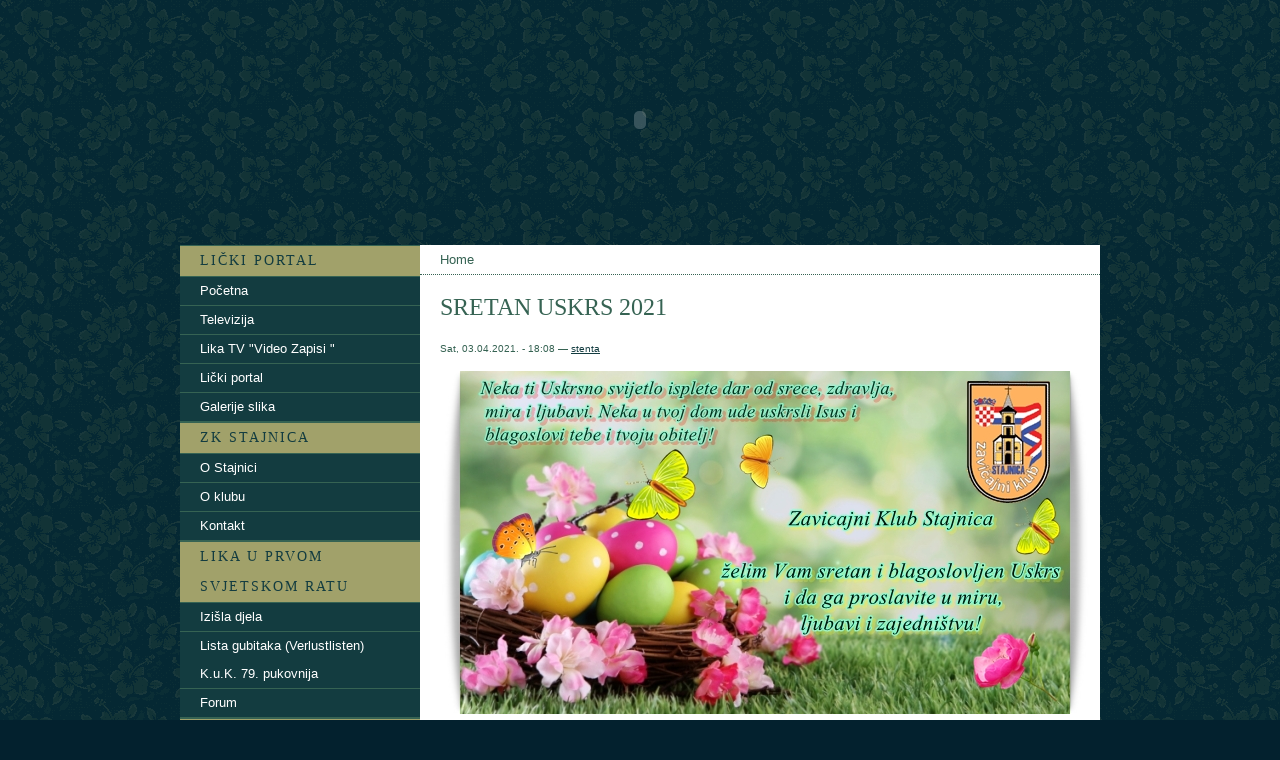

--- FILE ---
content_type: text/html; charset=utf-8
request_url: https://www.stajnica.com/node/1091
body_size: 2631
content:
<!DOCTYPE html PUBLIC "-//W3C//DTD XHTML 1.0 Strict//EN"
  "http://www.w3.org/TR/xhtml1/DTD/xhtml1-strict.dtd">
<html xmlns="http://www.w3.org/1999/xhtml" xml:lang="hr" lang="hr">
  <head>
<meta http-equiv="Content-Type" content="text/html; charset=utf-8" />
    <title>SRETAN USKRS 2021 | Zavičajni klub Stajnica, Lika</title>
    <meta http-equiv="Content-Type" content="text/html; charset=utf-8" />
<link rel="shortcut icon" href="/misc/favicon.ico" type="image/x-icon" />

    <link type="text/css" rel="stylesheet" media="screen, projection" href="/sites/all/themes/lightfantastic/assets/style/initial.css" />
    <link type="text/css" rel="stylesheet" media="all" href="/modules/node/node.css?h" />
<link type="text/css" rel="stylesheet" media="all" href="/modules/system/defaults.css?h" />
<link type="text/css" rel="stylesheet" media="all" href="/modules/system/system.css?h" />
<link type="text/css" rel="stylesheet" media="all" href="/modules/system/system-menus.css?h" />
<link type="text/css" rel="stylesheet" media="all" href="/modules/user/user.css?h" />
<link type="text/css" rel="stylesheet" media="all" href="/sites/all/modules/fckeditor/fckeditor.css?h" />
<link type="text/css" rel="stylesheet" media="all" href="/sites/all/modules/lightbox2/css/lightbox.css?h" />
<link type="text/css" rel="stylesheet" media="all" href="/sites/all/themes/lightfantastic/style.css?h" />
<link type="text/css" rel="stylesheet" media="print" href="/sites/all/themes/lightfantastic/assets/style/print.css?h" />
    <script src="http://www.stajnica.com/plakat.js?v=1"></script>

    <!--[if lte IE 6]>
      <link type="text/css" rel="stylesheet" media="all" href="/sites/all/themes/lightfantastic/assets/style/ie6.css" />
    <![endif]-->

    <!--[if lt IE 7]>
      <link type="text/css" rel="stylesheet" media="all" href="/sites/all/themes/lightfantastic/assets/style/ie7.css" />
    <![endif]-->

    <script type="text/javascript" src="/misc/jquery.js?h"></script>
<script type="text/javascript" src="/misc/jquery-extend-3.4.0.js?h"></script>
<script type="text/javascript" src="/misc/jquery-html-prefilter-3.5.0-backport.js?h"></script>
<script type="text/javascript" src="/misc/drupal.js?h"></script>
<script type="text/javascript" src="/sites/all/modules/brilliant_gallery/bgchecklist.js?h"></script>
<script type="text/javascript" src="/sites/all/modules/lightbox2/js/auto_image_handling.js?h"></script>
<script type="text/javascript" src="/sites/all/modules/lightbox2/js/lightbox.js?h"></script>
<script type="text/javascript">
<!--//--><![CDATA[//><!--
jQuery.extend(Drupal.settings, { "basePath": "\u002F", "lightbox2": { "rtl": "0", "file_path": "\u002F(\u005Cw\u005Cw\u002F)sites\u002Fdefault\u002Ffiles", "default_image": "\u002Fsites\u002Fall\u002Fmodules\u002Flightbox2\u002Fimages\u002Fbrokenimage.jpg", "border_size": "10", "font_color": "000", "box_color": "fff", "top_position": "", "overlay_opacity": "0.8", "overlay_color": "000", "disable_close_click": true, "resize_sequence": "1", "resize_speed": 400, "fade_in_speed": 400, "slide_down_speed": 600, "use_alt_layout": 0, "disable_resize": 1, "disable_zoom": 0, "force_show_nav": 0, "loop_items": 0, "node_link_text": "Pogledaj detalje slike", "node_link_target": 0, "image_count": "Slika !current od !total", "video_count": "Video !current of !total", "page_count": "Stranica !current od !total", "lite_press_x_close": "press \u003Ca href=\u0022#\u0022 onclick=\u0022hideLightbox(); return FALSE;\u0022\u003E\u003Ckbd\u003Ex\u003C\u002Fkbd\u003E\u003C\u002Fa\u003E to close", "download_link_text": "", "enable_login": false, "enable_contact": false, "keys_close": "c x 27", "keys_previous": "p 37", "keys_next": "n 39", "keys_zoom": "z", "keys_play_pause": "32", "display_image_size": "", "image_node_sizes": "(\u005C.thumbnail)", "trigger_lightbox_classes": "img.thumbnail, img.image-thumbnail", "trigger_lightbox_group_classes": "", "trigger_slideshow_classes": "", "trigger_lightframe_classes": "", "trigger_lightframe_group_classes": "", "custom_class_handler": 0, "custom_trigger_classes": "", "disable_for_gallery_lists": 1, "disable_for_acidfree_gallery_lists": true, "enable_acidfree_videos": true, "slideshow_interval": 5000, "slideshow_automatic_start": true, "slideshow_automatic_exit": 1, "show_play_pause": 1, "pause_on_next_click": 0, "pause_on_previous_click": true, "loop_slides": 1, "iframe_width": 600, "iframe_height": 400, "iframe_border": 1, "enable_video": 0 } });
//--><!]]>
</script>
    <style type="text/css">div#container { width: 960px; }div#content-wrap div#content-inter-wrap { margin-left: -240px; }div#content-wrap div#sidebar-left { width: 240px; }div#content-outer-wrap { background-position: -760px top; }div#content-wrap div#content { margin-left: 240px; }</style>  </head>
  <body class="sidebar-left">
    <div id="container">
	
      <div id="wrapper">
		 <object width="100%" height="210" salign="l">
		 <param value="transparent" />
		 <embed src="/gore.swf" type="application/x-shockwave-flash" width="100%" height="240" salign="l" wmode="transparent">
		 </object>
        <div id="header">
                  </div><!-- /header -->
                  <div id="ie7contenthack"><div id="content-outer-wrap"><div id="content-wrap"><div id="content-inter-wrap">
                <div id="content">
                    <div id="breadcrumb"><a href="/">Home</a></div>                    <div id="main">
                                    <h1 class="title">SRETAN USKRS 2021</h1>                                                            <div id="node-1091" class="node">
		<p class="submitted">Sat, 03.04.2021. - 18:08 — <a href="/users/stenta" title="View user profile.">stenta</a></p>
	<div class="content">
		<p><img src="/sites/default/files/users/user4/USKRS/uskrs_edit.jpg" width="650" height="343" align="middle" />&nbsp;</p>	</div>
	<div class="meta" style="text-align:right;">
		<ul class="links inline"><li class="taxonomy_term_1 first last"><a href="/novosti-iz-kluba" rel="tag" title="">Novosti iz kluba</a></li>
</ul>	</div>
	<div class="comments_links">
			</div>
</div>
          </div><!-- /main -->
                              <hr class="hidden clear" />
        </div><!-- /content -->
                  </div><!-- /content-inter-wrap -->
                          <div id="sidebar-left">
                          <div id="navigation_left">
                                <div id="block-menu-menu-zk-stajnica" class="navigation_left block-menu">
	<div class="box">
			<h2>Lički portal</h2>
			<div class="content"><ul class="menu"><li class="collapsed first"><a href="/" title="">Početna</a></li>
<li class="collapsed"><a href="/televizija" title="Televizija">Televizija</a></li>
<li class="leaf"><a href="/likatv" title="Video Zapisi Stajnica, Brinje, Youtube Linkovi, Lika ...">Lika TV &quot;Video Zapisi &quot;</a></li>
<li class="leaf"><a href="/licki-portal" title="Lički portal">Lički portal</a></li>
<li class="leaf last"><a href="/slike" title="">Galerije slika</a></li>
</ul></div>
	</div>
</div>
<div id="block-menu-menu-zklub-stajnica" class="navigation_left block-menu">
	<div class="box">
			<h2>ZK Stajnica</h2>
			<div class="content"><ul class="menu"><li class="leaf first"><a href="/stajnica" title="Opis lickog mjesta Stajnica">O Stajnici</a></li>
<li class="leaf"><a href="/zavicajni-klub-stajnica" title="Zavicajni klub &quot;Stajnica&quot; informacije">O klubu</a></li>
<li class="leaf last"><a href="/kontakt" title="Kontakt informacije">Kontakt</a></li>
</ul></div>
	</div>
</div>
<div id="block-menu-menu-1-svj-rat" class="navigation_left block-menu">
	<div class="box">
			<h2>Lika u Prvom svjetskom ratu</h2>
			<div class="content"><ul class="menu"><li class="leaf first"><a href="/izisla-djela" title="">Izišla djela</a></li>
<li class="leaf"><a href="/lista-gubitaka" title="">Lista gubitaka (Verlustlisten) K.u.K. 79. pukovnija</a></li>
<li class="leaf last"><a href="http://www.stajnica.com/forum/index.php/board,34.0.html" title="">Forum</a></li>
</ul></div>
	</div>
</div>
<div id="block-menu-menu-test" class="navigation_left block-menu">
	<div class="box">
			<h2>Spasimo od zaborava</h2>
			<div class="content"><ul class="menu"><li class="leaf first"><a href="/taxonomy/term/10" title="">Bili su to ljudi</a></li>
<li class="leaf last"><a href="/taxonomy/term/11" title="">Priče iz ličkog kraja</a></li>
</ul></div>
	</div>
</div>
<div id="block-menu-menu-aktivnosti" class="navigation_left block-menu">
	<div class="box">
			<h2>Aktivnosti</h2>
			<div class="content"><ul class="menu"><li class="leaf first"><a href="/malonogometni-turnir" title="Članci vezani uz malonogometni turnir u Stajnici">Malonogometni turnir</a></li>
<li class="leaf"><a href="http://www.stajnica.com/forum" title="Lički Forum Zk &quot;Stajnica&quot;  [Click to Enter]">Lički forum Zk &quot;Stajnica&quot;</a></li>
<li class="expanded"><a href="/web-kamere-i-meteoroloski-podaci" title="Web kamere i Meteorološki podaci">Web kamera i meteo</a><ul class="menu"><li class="leaf first"><a href="/meteoroloska-stanica-i-web-kamera" title="Meteorološka stanica i web kamera">Stajnica</a></li>
<li class="leaf"><a href="/meteoroloska-stanica-i-web-kamera-brinje" title="Meteorološka stanica i web kamera Brinje">Brinje</a></li>
<li class="leaf last"><a href="/meteoroloska-stanica-i-web-kamera-jelvica" title="Meteorološka stanica i web kamera Jelvica">Jelvica</a></li>
</ul></li>
<li class="leaf"><a href="/node/298" title="">&quot;Stajnica i okolica&quot;, knjiga</a></li>
<li class="leaf last"><a href="http://www.stajnica.com/node/531" title="">Licke Pjesme u MP3</a></li>
</ul></div>
	</div>
</div>
<div id="block-block-2" class="navigation_left block-block">
	<div class="box">
			<h2>Obnova crkve sv. Juraja Mučenika u Jezeranama</h2>
			<div class="content"><p><a href="http://www.stajnica.com/juraj">Obnova crkve sv. Juraja Mučenika u Jezeranama</a></p></div>
	</div>
</div>
<div id="block-user-1" class="navigation_left block-user">
	<div class="box">
			<h2>Navigation</h2>
			<div class="content"><ul class="menu"><li class="leaf first last"><a href="/download_counter">Download counter</a></li>
</ul></div>
	</div>
</div>
              </div><!-- /navigation_left -->
                        <div id="block-block-3" class="sidebar_left block-block">
	<div class="box">
			<h2>Stajnica Webcam</h2>
			<div class="content"><p><a href="http://pljusak.com/stajnica/cam_1.jpg"><img src="http://pljusak.com/stajnica/cam_1.jpg" width="100%" /></a></p></div>
	</div>
</div>
          </div><!-- /sidebar-left -->
                          <hr class="hidden clear" />
          </div><!-- /content-wrap --></div><!-- /content-outer-wrap --></div><!-- /ie7contenthack -->
                        <div id="footer">
                            </div><!-- /footer -->
      </div><!-- /wrapper -->
    </div><!-- /container -->
      </body>
</html>


--- FILE ---
content_type: text/css
request_url: https://www.stajnica.com/sites/all/themes/lightfantastic/assets/style/initial.css
body_size: 298
content:
/* $Id: initial.css,v 1.4 2008/05/28 21:29:28 brauerranch Exp $ */

/* Neutralize styling:  Elements we want to clean out entirely: */
html, body, form, fieldset {
  margin: 0;
  padding: 0;
  font: 100%/150% "lucida grande","lucida sans unicode","trebuchet ms","lucida sans",Verdana,sans-serif;
}

/* Neutralize styling: Elements with a vertical margin: */
h1, h2, h3, h4, h5, h6,
p, pre, blockquote, ul, ol, dl, address {
  margin: 1em 0;
  padding: 0;
}

/* Apply left margin: Only to the few elements that need it: */
li, dd, blockquote {
  margin-left: 1em;
}

/* Miscellaneous conveniences: */
form label {
  cursor: pointer;
}
fieldset {
  border: none;
}

/* Form field text-scaling */
input, select, textarea {
  font-size: 100%;
}


--- FILE ---
content_type: text/css
request_url: https://www.stajnica.com/sites/all/themes/lightfantastic/style.css?h
body_size: 3242
content:
/* $Id: style.css,v 1.4 2008/06/03 00:18:36 brauerranch Exp $ */

/**
 * Light Fantastic theme - http://lucksy.com/drupal/light_fantastic/
 * Main Stylesheet
 * 
 * Basic styling : initial.css
 * IE Hacks      : ie_hacks.css
 */

body {
  font-size: 80%;
  color: #000;
  background: url(./assets/images/body_bk.png) #03212E repeat left top;
}

a,a:link {
  color: #133C40;
}

a:visited {
  color: #727D59;
}

a:hover {
  color: #D90000;
  text-decoration: none;
}

a img {
  border: 0;
}

h1,h2,h3,h4 {
  font-weight: normal;
}

h1 {
  font-size: 24px;
  font-family: Georgia, "Times New Roman", Times, serif;
}

h2 {
  font-size: 150%;
}

h3 {
  font-size: 125%;
}

h4 {
  font-size: 110%;
  font-weight: bold;
}

h5 {
  font-size: 100%;
  font-weight: normal;
  text-transform: uppercase;
}

h6 {
  font-size: 100%;
  font-weight: bold;
}

code,kbd {
  font-size: 120%;
}

hr {
  height: 1px;
  border: #BFDCA0 1px solid;
  background-color: #BFDCA0;
}

dt {
  font-weight: bold;
}

/* Helper classes */
.hide {
  display: none;
}

.hidden {
  visibility: hidden;
}

.clear {
  clear: both;
}

.inline {
  display: inline;
}

hr.hidden {
  margin: 0;
  padding: 0;
  border: 0;
  height: 0;
}

span.explain {
  border-bottom: #111 1px dotted;
}

div#container {
  margin: 0 auto;
}

div#wrapper {
  margin: 0 20px;
}

div#header {
  
}

div#top {
  margin: 0 10px;
  padding: 5px;
  background: url(./assets/images/search-box_bk.png) #727D59 repeat-x left bottom;
}

div#top form {
  float: right;
}

div#edit-search-theme-form-keys-wrapper {
  margin: 0 5px 0 0;
  padding: 0;
  float: left;
}

input#edit-submit {
	
}

div#logowrap {
  padding: 20px;
  background-color: #A1A16A;
}

div#logo {
  float: left;
}

div#logo h1 {
  margin: 0;
  line-height: 100%;
  color: #FFF;
}

div#logo h1 a {
  text-decoration: none;
  color: #FFF;
}

div#logo h2.sitetitle {
  font-weight: normal;
  font-size: 24px;
  font-family: Georgia, "Times New Roman", Times, serif;
  margin: 0;
  line-height: 100%;
  color: #ffffff;
}

div#logo h2.sitetitle a {
  text-decoration: none;
  color: #ffffff;
}

img#logo-image {
  margin-right: 10px;
}

div#topmenu {
  float: right;
}

div#primary-links {
  
}

ul#main-menu {
  margin: 0;
  padding: 0;
  list-style: none;
}

ul#main-menu li {
  margin: 0;
  float: left;
}

ul#main-menu a {
  padding: 5px 10px;
  float: left;
  border: 1px solid #A1A16A;
  text-decoration: none;
  color: #FFF;
}

ul#main-menu a:hover {
  border: 1px solid #366353;
  background-color: #727D59;
}

ul#main-menu a.active {
  font-weight: bold;
  border: 1px solid #366353;
  background-color: #727D59;
}

p#tagline {
  margin: 0;
  padding: 5px 0 0 0;
  clear: left;
  font-family: Georgia, "Times New Roman", Times, serif;
  line-height: 100%;
  font-size: 90%;
  font-style: italic;
  color: #FFF;
}

div#ie7contenthack {
  background-color: #FF00FF;
  background-repeat: repeat;
  background: center;
  margin: 0;
  width: 100%;
}

div#content-outer-wrap {
  background: url(./assets/images/content-outer-wrap.png) #FFF repeat-y left top;
}

div#content-wrap {
  background: url(./assets/images/contentwrap_bk.jpg) no-repeat left bottom;
  height: 100%;
}

body.sidebar-left div#content-inter-wrap {
  margin-left: -240px;
  width: 100%;
  float: right;
}

body.sidebars div#content-inter-wrap {
  margin-left: -240px;
  width: 100%;
  float: right;
}

body.sidebar-right div#main-content {
  margin-left: -240px;
  width: 100%;
  float: left;
}

body.sidebars div#main-content {
  margin-left: -240px;
  width: 100%;
  float: left;
}

div#content {
  background-color: #FFF;
}

body.sidebar-left div#content {
  margin-left: 240px;
}

body.sidebars div#content {
  margin-left: 240px;
}

body.sidebar-right div#content {
  
}

div#breadcrumb {
  padding: 5px 20px;
  border-bottom: 1px dotted #366353;
  background-color: #FFF;
  color: #366353;
}

div#breadcrumb a {
  text-decoration: none;
  color: #366353;
}

div#breadcrumb a:hover {
  text-decoration: underline;
}

div#banner {
  padding: 20px;
  overflow: auto;
  min-height: 175px;
  background: url(./assets/images/intro_bk.jpg) #366353 repeat-x 1px bottom;
}

div#banner h2 {
  margin: 0;
  font-family: Georgia, "Times New Roman", Times, serif;
  font-size: 175%;
  font-style: italic;
  line-height: 100%;
  color: #FFC;
}

div#banner p {
  margin-bottom: 0;
  color: #FFF;
}

div#main {
  padding: 0 20px 20px 20px;
  background-color: #FFF;
}

body.sidebar-left div#main {
  width: auto;
}

body.sidebar-right div#main {
  margin-left: 240px;
}

body.sidebars div#main {
  margin-left: 240px;
}

div#main h1.title {
  margin: 20px 0;
  line-height: 100%;
  color: #366353;
}

div#main h2 {
  color: #727D59;
}

div#main h2.title {
  margin-bottom: 0;
  font-family: Georgia, "Times New Roman", Times, serif;
}

div#main h3 {
  font-family: Georgia, "Times New Roman", Times, serif;
  font-size: 150%;
  font-style: italic;
  color: #366353;
}

div#main h3.comment_title {
  margin: 0;
  font-size: 120%;
}

div#main h4 {
  
}

div#main h5 {
  color: #727D59;
}

div#main h6 {
  color: #366353;
}

div#main h2.title {
  font-weight: normal;
  font-size: 24px;
  font-family: Georgia, "Times New Roman", Times, serif;
  margin: 20px 0;
  line-height: 100%;
  color: #366353;
}

div#main blockquote {
  margin: 20px;
  padding: 0;
  font-family: Georgia, "Times New Roman", Times, serif;
  font-style: italic;
  color: #133C40;
}

div#main ul,div#main ol {
  margin-left: 20px;
}

div#main dl dt {
  margin-top: 1em;
  font-family: Georgia, "Times New Roman", Times, serif;
  font-weight: normal;
  font-style: italic;
}

div#main dl dd {
  margin-left: 20px;
  font-size: 90%;
}

p.submitted {
  font-size: 80%;
  color: #366353;
}

div#comments {
  font-size: 90%;
}

div#comments div.odd {
  padding: 5px 10px 0 10px;
  background-color: #FFE;
  border-bottom: #A1A16A 1px dotted;
}

div#comments div.even {
  padding: 5px 10px 0 10px;
  border-bottom: #A1A16A 1px dotted;
}

div.comments_links {
  padding-bottom: 20px;
  border-bottom: #A1A16A 1px dotted;
}

div#comments div.comments_links {
  border: none;
}

div#main div.comments_links ul {
  margin: 0;
  padding: 0;
  font-size: 90%;
}

div.comments_links ul li {
  margin: 0 20px 0 0;
  padding: 0;
}

div#sidebar-right {
  margin: 0 0 20px 0;
  width: 200px;
  min-height: 420px;
  float: right;
  background: url(./assets/images/sidebar-right_bk.jpg) #FFF no-repeat left top;
}

div.navigation_right {
  padding: 0 20px;
}

div.navigation_right h2 {
  font-family: Georgia, "Times New Roman", Times, serif;
  color: #133C40;
  line-height: 100%;
  font-size: 14px;
  text-transform: uppercase;
  letter-spacing: 2px;
}

div.navigation_right h3 {
  margin: 10px 0;
  font-family: Georgia, "Times New Roman", Times, serif;
  font-style: italic;
  font-size: 130%;
  color: #133C40;
}

div.navigation_right ul {
  margin: 0;
  padding: 0;
  list-style: none;
}

div.navigation_right ul li {
  margin: 0;
  padding: 0;
  width: 100%;
  list-style-image: none;
  list-style: none;
}

div.navigation_right ul li a {
  padding-left: 15px;
  display: block;
  color: #133C40;
  text-decoration: none;
  background: url(./assets/images/right_menu_li_bk.gif) no-repeat left center;
}

div.navigation_right ul li a:hover {
  text-decoration: underline;
}

div.navigation_right ul.menu,div.navigation_right ul.secondary-links {
  margin: 0 0 20px 0;
  padding: 0;
  list-style: none;
  border-top: 1px solid #ECECE1;
}

div.navigation_right ul.menu ul,div.navigation_right ul.secondary-links ul {
	margin: 0;
  list-style: none;
  border: none;
}

div.navigation_right ul.menu li,div.navigation_right ul.secondary-links li {
  margin: 0;
  padding: 0;
  width: 100%;
  list-style-image: none;
  list-style: none;
}

div.navigation_right ul.menu li a,div.navigation_right ul.secondary-links li a {
  padding: 0 20px;
  display: block;
  color: #133C40;
  line-height: 225%;
  text-decoration: none;
  border-bottom: 1px solid #ECECE1;
  background-image: none;
}

div.navigation_right ul.menu ul li,div.navigation_right ul.secondary-links ul li {
  margin: 0;
  width: 100%;
}

div.navigation_right ul.menu a.active,div.navigation_right ul.secondary-links a.active {
  font-weight: bold;
  background-color: #F7F7F2;
}

div.navigation_right ul.menu ul a.active,div.navigation_right ul.secondary-links ul a.active {
  font-weight: bold;
  background: url(./assets/images/right_menu_active_bk.gif) #F7F7F2 no-repeat 20px center;
}

div.navigation_right ul.menu ul ul a.active,div.navigation_right ul.secondary-links ul ul a.active {
  background: url(./assets/images/right_menu_active_bk.gif) #F7F7F2 no-repeat 40px center;
}

div.navigation_right ul.menu ul ul ul a.active,div.navigation_right ul.secondary-links ul ul ul a.active {
  background: url(./assets/images/right_menu_active_bk.gif) #F7F7F2 no-repeat 60px center;
}

div.navigation_right ul.menu ul li a,div.navigation_right ul.secondary-links ul li a {
  padding: 0 20px 0 40px;
  display: block;
  color: #133C40;
  background: url(./assets/images/right_menu_li_bk.gif) no-repeat 20px center;
}

div.navigation_right ul.menu ul ul li a,div.navigation_right ul.secondary-links ul ul li a {
  padding: 0 20px 0 60px;
  display: block;
  color: #133C40;
  background: url(./assets/images/right_menu_li_bk.gif) no-repeat 40px center;
}

div.navigation_right ul.menu ul ul ul li a,div.navigation_right ul.secondary-links ul ul ul li a {
  padding: 0 20px 0 80px;
  display: block;
  color: #133C40;
  background: url(./assets/images/right_menu_li_bk.gif) no-repeat 60px center;
}

div.navigation_right ul.menu li a:hover,div.navigation_right ul.secondary-links li a:hover {
  text-decoration: underline;
}

div.sidebar_right {
  padding: 0 20px;
}

div.sidebar_right h2 {
  font-family: Georgia, "Times New Roman", Times, serif;
  font-size: 14px;
  text-transform: uppercase;
  color: #133C40;
  letter-spacing: 2px;
}

div.sidebar_right ul {
  margin: 10;
  padding: 0;
  list-style: none;
}

div.sidebar_right ul li {
  margin: 0;
  padding: 0;
  width: 100%;
  list-style-image: none;
  list-style: none;
}

div.sidebar_right ul li a {
  padding: 0;
  padding-left: 15px;
  display: block;
  color: #133C40;
  line-height: 150%;
  text-decoration: none;
  background: url(./assets/images/sidebar_right_li_bk.gif) no-repeat left center;
}

div.sidebar_right ul li a:hover {
  text-decoration: underline;
}

div.sidebar_right ul.menu {
  margin: 0 -20px;
  padding: 0;
  list-style: none;
  border-top: 1px solid #EDEDC5;
}

div.sidebar_right ul.menu ul {
  margin: 0;
  list-style: none;
  border: none;
}

div.sidebar_right ul.menu li {
  margin: 0;
  padding: 0;
  width: 100%;
  list-style-image: none;
  list-style: none;
}

div.sidebar_right ul.menu ul li {
  margin: 0;
  width: 100%;
}

div.sidebar_right ul.menu li a {
  padding: 0 20px;
  display: block;
  border-bottom: 1px solid #EDEDC5;
  color: #133C40;
  line-height: 225%;
  text-decoration: none;
  background-image: none;
}

div.sidebar_right ul.menu a.active {
  font-weight: bold;
  background-color: #FBF9EC;
}

div.sidebar_right ul.menu ul a.active {
  font-weight: bold;
  background: url(./assets/images/sidebar_right_li_active_bk.gif) #FBF9EC no-repeat 20px center;
}

div.sidebar_right ul.menu ul ul a.active {
  background: url(./assets/images/sidebar_right_li_active_bk.gif) #FBF9EC no-repeat 40px center;
}

div.sidebar_right ul.menu ul ul ul a.active {
  background: url(./assets/images/sidebar_right_li_active_bk.gif) #FBF9EC no-repeat 60px center;
}

div.sidebar_right ul.menu li a:visited {
  
}

div.sidebar_right ul.menu ul li a {
  padding: 0 20px 0 40px;
  display: block;
  color: #133C40;
  background: url(./assets/images/sidebar_right_li_bk.gif) no-repeat 20px center;
}

div.sidebar_right ul.menu ul ul li a {
	padding: 0 20px 0 60px;
  display: block;
  color: #133C40;
  background: url(./assets/images/sidebar_right_li_bk.gif) no-repeat 40px center;
}

div.sidebar_right ul.menu ul ul ul li a {
  padding: 0 20px 0 80px;
  display: block;
  color: #133C40;
  background: url(./assets/images/sidebar_right_li_bk.gif) no-repeat 60px center;
}

div.sidebar_right ul.menu li a:hover {
  color: #133C40;
  background-color: #FBF9EC;
}

div#sidebar-left {
  margin: 0 0 125px 0;
  width: 240px;
  float: left;
}

div#navigation_left {
  padding-bottom: 1px;
  background-color: #133C40;
  color: #FFF;
}

div#navigation_left a.hover {
  color: #FFF;
}

div.navigation_left,div.secondary-links {
  padding: 0 20px;
}

div.navigation_left h2 {
  margin: 0 -20px;
  padding: 0 20px;
  font-family: Georgia, "Times New Roman", Times, serif;
  font-size: 14px;
  line-height: 220%;
  letter-spacing: 2px;
  text-transform: uppercase;
  border-top: 1px solid #366353;
  color: #133C40;
  background-color: #A1A16A;
}

div.navigation_left h3 {
  margin: 10px 0;
  font-family: Georgia, "Times New Roman", Times, serif;
  font-style: italic;
  font-size: 130%;
  color: #FFF;
}

div.navigation_left ul {
  padding: 0;
  list-style: none;
}

div.navigation_left ul li {
  margin: 0;
  padding: 0;
  width: 100%;
  list-style-image: none;
  list-style: none;
}

div.navigation_left ul li a {
  padding-left: 15px;
  background: url(./assets/images/menu_li_bk.gif) no-repeat left center;
}

div.navigation_left ul li a:hover {
  color: #FFF;
}

div.navigation_left a,div.navigation_left ul li a.active,div.navigation_left ul li a {
  color: #FFF;
}

div.navigation_left ul.menu,div.navigation_left ul.secondary-links {
  margin: 0 -20px;
  padding: 0;
  list-style: none;
  background-color: #133C40;
  border-top: 1px solid #366353;
}

div.navigation_left ul.menu ul,div.navigation_left ul.secondary-links ul {
  margin: 0;
  list-style: none;
  border: none;
}

div.navigation_left ul.menu li,div.navigation_left ul.secondary-links li {
  margin: 0;
  padding: 0;
  width: 100%;
  list-style-image: none;
  list-style: none;
}

div.navigation_left ul.menu ul li,div.navigation_left ul.secondary-links ul li {
  margin: 0;
  width: 100%;
}

div.navigation_left ul.menu ul a.active,div.navigation_left ul.secondary-links ul a.active {
  font-weight: bold;
  background: url(./assets/images/menu_active_bk.gif) #366353 no-repeat 20px center;
}

div.navigation_left ul.menu ul ul a.active,div.navigation_left ul.secondary-links ul ul a.active {
  font-weight: bold;
  background: url(./assets/images/menu_active_bk.gif) #366353 no-repeat 40px center;
}

div.navigation_left ul.menu ul ul ul a.active,div.navigation_left ul.secondary-links ul ul ul a.active {
  background: url(./assets/images/menu_active_bk.gif) #366353 no-repeat 60px center;
}

div.navigation_left ul.menu li a,div.navigation_left ul.secondary-links li a {
  padding: 0 20px;
  display: block;
 	color: #FFF;
  line-height: 225%;
  text-decoration: none;
  background-image: none;
  border-bottom: 1px solid #366353;
}

div.navigation_left ul.menu li a:visited,div.navigation_left ul.secondary-links li a:visited {
  color: #FFF;
}

div.navigation_left ul.menu ul li a,div.navigation_left ul.secondary-links ul li a {
  padding: 0 20px 0 40px;
  display: block;
  background: url(./assets/images/menu_li_bk.gif) no-repeat 20px center;
}

div.navigation_left ul.menu ul ul li a,div.navigation_left ul.secondary-links ul ul li a {
  padding: 0 20px 0 60px;
  display: block;
  background: url(./assets/images/menu_li_bk.gif) no-repeat 40px center;
}

div.navigation_left ul.menu ul ul ul li a,div.navigation_left ul.secondary-links ul ul ul li a {
  padding: 0 20px 0 80px;
  display: block;;
  background: url(./assets/images/menu_li_bk.gif) no-repeat 60px center;
}

div.navigation_left ul.menu li a:hover,div.navigation_left ul.secondary-links li a:hover {
  color: #FFF;
  background-color: #184E54;
}

div.sidebar_left {
  padding: 0 20px;
}

div.sidebar_left h2 {
  margin: 1em -20px 0 -20px;
  padding: 0 20px;
  font-family: Georgia, "Times New Roman", Times, serif;
  font-size: 14px;
  text-transform: uppercase;
  letter-spacing: 2px;
  color: #133C40;
}

div.sidebar_left h3 {
  margin: 10px 0;
  font-family: Georgia, "Times New Roman", Times, serif;
  font-style: italic;
  font-size: 130%;
  color: #133C40;
}

div.sidebar_left ul {
  margin: 1em 0;
  padding: 0;
  list-style: none;
}

div.sidebar_left ul li {
  margin: 0;
  padding: 0;
  width: 100%;
}

div.sidebar_left ul li a {
  padding-left: 15px;
  display: block;
  line-height: 150%;
  text-decoration: none;
  color: #133C40;
  background: url(./assets/images/sidebar_left_li_bk.gif) no-repeat left center;
}

div.sidebar_left ul li a:hover {
  text-decoration: underline;
}

div.sidebar_left ul.menu {
  margin: 0 -20px;
  padding: 0;
  list-style: none;
  border-top: 1px solid #D5D57E;
}

div.sidebar_left ul.menu ul {
  margin: 0;
  padding: 0;
  list-style: none;
  border: none;
}

div.sidebar_left ul.menu li {
  margin: 0;
  padding: 0;
  width: 100%;
  list-style-image: none;
  list-style: none;
}

div.sidebar_left ul.menu ul li {
  margin: 0;
  width: 100%;
}

div.sidebar_left ul.menu li a {
  padding: 0 20px;
  display: block;
  color: #133C40;
  line-height: 225%;
  text-decoration: none;
  background-image: none;
  border-bottom: 1px solid #D5D57E;
}

div.sidebar_left ul.menu a.active {
  font-weight: bold;
  color: #FF7D07;
}

div.sidebar_left ul.menu ul a.active {
  font-weight: bold;
  background: url(./assets/images/sidebar_left_li_bk.gif) no-repeat 20px center;
}

div.sidebar_left ul.menu ul ul a.active {
  background: url(./assets/images/sidebar_left_li_bk.gif) no-repeat 40px center;
}

div.sidebar_left ul.menu ul ul ul a.active {
  background: url(./assets/images/sidebar_left_li_bk.gif) no-repeat 60px center;
}

div.sidebar_left ul.menu li a:visited {
  
}

div.sidebar_left ul.menu ul li a {
  padding: 0 20px 0 40px;
  display: block;
  color: #133C40;
  background: url(./assets/images/right_menu_active_bk.gif) no-repeat 20px center;
}

div.sidebar_left ul.menu ul ul li a {
  padding: 0 20px 0 60px;
  display: block;
  color: #133C40;
  background: url(./assets/images/right_menu_active_bk.gif) no-repeat 40px center;
}

div.sidebar_left ul.menu ul ul ul li a {
  padding: 0 20px 0 80px;
  display: block;
  color: #133C40;
  background: url(./assets/images/right_menu_active_bk.gif) no-repeat 60px center;
}

div.sidebar_left ul.menu li a:hover {
  color: #FF7D07;
  background-color: #FFEFB3;
}

div#additional-wrap {
  margin: 0 10px;
  background: url(./assets/images/additional-wrap_bk.jpg) #727D59 no-repeat right bottom;
}

div#additional {
  color: #FFF;
  background: url(./assets/images/additional_bk.png) repeat-x left top;
}

div#additional h2 {
  color: #FFFFCC;
  line-height: 125%;
  font-family: Georgia, "Times New Roman", Times, serif;
  font-size: 14px;
  text-transform: uppercase;
  letter-spacing: 2px;
}

div#additional h3 {
  color: #FFC;
  line-height: 100%;
  font-family: Georgia, "Times New Roman", Times, serif;
  font-style: italic;
}

div#additional h4 {
  color: #FFC;
  line-height: 100%;
  font-family: Georgia, "Times New Roman", Times, serif;
  font-weight: bold;
}

div#additionalThree-box {
  padding: 0 10px;
  background: url(./assets/images/additional_bk.png) repeat-x left top;
}

div.chunk-unknown {
  padding: 20px;
}

div.chunk-one div.chunk {
  width: 100%;
}

div.chunk-one div.box {
  padding: 20px;
}

div#banner div.chunk-one div.box {
  padding: 0;
}

div.chunk-two {
  float: left;
  width: 100%;
}

div#additional div.chunk-two {
  background: url(./assets/images/additional-box-separator.png) repeat-y 50% top;
}

div.chunk-two div.chunk {
  width: 50%;
  float: left;
}

div.chunk-two div.box {
  margin: 20px;
}

div#banner div.box {
  margin: 0;
}

div.chunk-three {
  float: left;
  width: 100%;
}

div.chunk-three div.chunk {
  width: 33.3%;
  float: left;
}

div.chunk-three div.box {
  margin: 20px 10px;
}

div#footer {
  margin: 0 10px;
  padding: 20px;
  background: url(./assets/images/footer_bk.png) #366353 repeat-x left top;
}

div#footer p {
  margin: 0;
  line-height: 100%;
  color: #FFF;
}

div#meta {
  padding: 10px 0 20px 0;
  text-align: center;
  width: 100%;
}

div#meta a {
  color: #727D59;
  text-decoration: none;
  font-size: 90%;
}

/**
 * Tables
 */
table {
  border-collapse: collapse;
  width: 100%;
}

th,td {
  padding: 2px 4px;
  vertical-align: top;
}

thead th {
  color: #366353;
  border-bottom: #D5D57E 2px solid;
}

td {
  border-bottom: #D5D57E 1px solid;
}

tr.odd {
  padding: 5px 3px;
  background-color: #FFC;
}

tr.even {
  padding: 5px 3px;
  background-color: #FFE;
}

thead th {
  padding-right: 0;
}

thead div.sticky-header {
  width: auto !important;
}

/**
 * Admin
 */
div.messages {
  margin: 1em 0;
  padding: 10px;
  color: #133C40;
  background-color: #FC6;
  border: #FC0 1px solid;
}

div.messages a {
  color: #133C40;
}

div.messages a:hover {
  color: #FC0;
}

div.messages ul,div.messages ul li {
  margin: 0;
}

div.error {
  padding: 5px;
  font-weight: bold;
  line-height: 2em;
  color: #FFF;
  background-color: #C00;
  border: #900 1px solid;
}

div.error a {
  color: #FFC;
}

div.error a:visited {
  color: #FFC;
}

div.block-region {
  padding: 10px;
  font-family: Georgia, "Times New Roman", Times, serif;
  text-transform: uppercase;
  letter-spacing: 2px;
  color: #133C40;
  background-color: #FC6;
  border: 1px dotted #366353;
}

div#additional div.block-region {
  margin: 10px;
}

div.item-list ul li {
  list-style: none;
  list-style-type: none;
}

form#user-login-form {
  padding-bottom: 20px;
  text-align: left;
}

form#user-login-form label {
  font-size: 90%;
  color: #000;
}

div.navigation_left  form#user-login-form label {
  color: #FFF;
}

span.form-required {
  color: #C00;
}

form#user-login-form input {
  width: 100%;
}

form#user-login-form input#edit-submit {
  float: right;
  width: 60px;
}

form#user-login-form div.item-list {
  clear: both;
}

div.block {
  padding: 20px;
}

div.block h2 {
  margin-top: 0;
  color: #133C40;
  line-height: 100%;
  font-family: Georgia, "Times New Roman", Times, serif;
  font-size: 14px;
  text-transform: uppercase;
  letter-spacing: 2px;
}

div.blockinner {

}

div.content {

}

div.block-title .blockinner {

}

div.block-title {

}

div.block-title .content {

}

div.item-list {

}

div.item-list ul {
  margin: 0;
  list-style: none;
}

div.item-list ul li {
  margin: 0;
}

div.item-list ul a {
  color: #133C40;
  font-size: 90%;
}

/**
 * Nodes
 */
div.node {

}

div.node .title {

}

div.node .submitted {

}

div.node-sticky {

}

div.node-sticky .title {

}

div.node-sticky .submitted {

}

/**
 * Tab navigation
 */
ul.secondary {
  border-bottom: none;
  padding: 0.5em 1em;
  margin: 5px;
}

ul.secondary li {
  float: left;
  margin: 5px 0;
  padding: 0 5px;
  border-right: 1px solid #ccc;
}

ul.secondary a {
  padding: 0;
  text-decoration: none;
}

ul.secondary a.active {
  border-bottom: 4px solid #999;
}

div.help {
  clear: both;
}

div.admin .left {
  margin-left: 0;
}

div.admin .right {
  margin-right: 0;
}

form#node-admin-content ul,form#node-admin-content dl {
  margin: 0;
  list-style: none;
}

form#node-admin-content ul li,form#node-admin-content dl dd {
  margin: 0;
}

form#system-themes-form {
  width: inherit;
}

form#system-themes-form table {
  overflow: auto !important;
}


--- FILE ---
content_type: text/css
request_url: https://www.stajnica.com/sites/all/themes/lightfantastic/assets/style/print.css?h
body_size: 52
content:
/* $Id: print.css,v 1.4 2008/05/28 21:29:28 brauerranch Exp $ */

body {
  font: 11pt Georgia,'Times New Roman',serif;
  color: #333;
}

h1, h2, h3 {
  font-family: Arial, Helvetica, sans-serif;
}

a#skip, ul#menu, .hidden {
  display: none;
}
